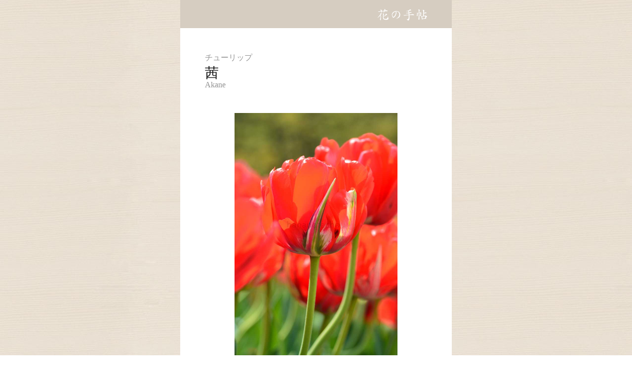

--- FILE ---
content_type: text/html
request_url: http://hananotechou.raindrop.jp/tulip/akane.html
body_size: 3136
content:
<!doctype html>
<html><!-- InstanceBegin template="/Templates/pagetulip.dwt" codeOutsideHTMLIsLocked="false" -->
<head>
<meta charset="UTF-8">
<meta name="viewport" content="width=device-width">
<!-- InstanceBeginEditable name="doctitle" -->
<title>チューリップ 茜｜TULIP Akane｜花の手帖のチューリップ図鑑</title>
<meta name="keyword" content="茜,アカネ,Akane,チューリップ,tulip,チューリップ図鑑,tulipa,花,花図鑑,写真,花の手帖,品種,種類,撮影場所,となみチューリップフェア

">
<meta name="description" content="チューリップ 茜（アカネ）を美しい写真で紹介しています｜花の手帖のチューリップ図鑑">
<link href="../css/camellia.css" rel="stylesheet" type="text/css">

<!-- InstanceEndEditable -->
<link href="../css/hananotechou.css" rel="stylesheet" type="text/css">
<!-- Global site tag (gtag.js) - Google Analytics -->
<script async src="https://www.googletagmanager.com/gtag/js?id=UA-120543926-2"></script>
<script>
  window.dataLayer = window.dataLayer || [];
  function gtag(){dataLayer.push(arguments);}
  gtag('js', new Date());

  gtag('config', 'UA-120543926-2');
</script>
<!--Google Analyticsここまで-->

<!-- InstanceBeginEditable name="head" -->
<!-- InstanceEndEditable -->


</head>

<body>
<div class="wrap">
  <header> <a href="../index.html"><img src="../images/title-new2.gif" width="112" height="25" alt="花の手帖ロゴ"/></a>
  </header>
  
	<main>
		<!-- InstanceBeginEditable name="EditRegion2" -->
  <h1>
    <div class="category">チューリップ</div>
    <div class="flowername">茜</div>
    <div class="englishname">Akane</div>
  </h1>
  <div class="photo"><a href="aquilla.html"><img src="images/akane1.jpg" width="330" height="" alt="チューリップ 茜｜花の手帖のチューリップ図鑑"/></a></div>
  <div class="date"> 20140426　となみチューリップフェア</div>
		<table class="data" width="450" border="0">
    <tbody>
      <tr>
        <td colspan="2" class="datamidashi" scope="row">Data</td>
      </tr>
      <tr>
        <th width="94" scope="row">品種名</th>
        <td width="346">茜<br>
          Akane          <br>
          </td>
      </tr>
      <tr>
        <th scope="row">別名</th>
        <td>&nbsp;</td>
      </tr>
      <tr>
        <th scope="row">分類</th>
        <td>八重早咲き<br>
          Double Early<br>
          </td>
      </tr>
      <tr>
        <th scope="row">花色</th>
        <td>赤 	</td>
      </tr>
      <tr>
        <th scope="row">花形</th>
        <td>八重咲き<br>
          </td>
      </tr>
      <tr>
        <th scope="row">草丈</th>
        <td>&nbsp;</td>
      </tr>
      <tr>
        <th scope="row">開花</th>
        <td>やや早咲き</td>
      </tr>
      <tr>
        <th scope="row">備考</th>
        <td>&nbsp;</td>
      </tr>
    </tbody>
  </table>
		<!-- InstanceEndEditable -->
		
  <!-- InstanceBeginEditable name="EditRegion4" -->
  <nav>
    <table calss="navi" width="450" border="0">
      <tbody>
        <tr>
          <td width="150" class="naviindex"><a href="../index.html">◀index</a></td>
          <td width="150" class="navipagetop"><a href="#">▲page top</a></td>
          <td width="150" class="navinext"><a href="aquilla.html">next page▶</a></td>
        </tr>
      </tbody>
    </table>
  </nav>
  <!-- InstanceEndEditable -->
  <table class="camelliamokuji" width="450" hight="50" border="0" cellspacing="0">
      <tbody>
        <tr>
          <td><a href="../index-tulip.html#tulip-a">ア</a></td>
          <td><a href="../index-tulip.html#tulip-ka">カ</a></td>
          <td><a href="../index-tulip.html#tulip-sa">サ</a></td>
          <td><a href="../index-tulip.html#tulip-ta">タ</a></td>
          <td><a href="../index-tulip.html#tulip-na">ナ</a></td>
          <td><a href="../index-tulip.html#tulip-ha">ハ</a></td>
          <td><a href="../index-tulip.html#tulip-ma">マ</a></td>
          <td><a href="../index-tulip.html#tulip-ya">ヤ</a></td>
          <td><a href="../index-tulip.html#tulip-ra">ラ</a></td>
          <td><a href="../index-tulip.html#tulip-wa">ワ</a></td>
        </tr>
      </tbody>
    </table>
		<br>
	  <br>
	  <table width="450" border="0" cellspacing="0" cellpadding="0">
      <tbody>
        <tr>
          <td colspan="3" class="smalltext_16pxcenter">【　YouTube　花の手帖　】</td>
        </tr>
        
        <tr>
          <td width="150"><a href="https://www.youtube.com/watch?v=Iou0s6Ce0is" target="_blank"><img src="../images/yttulip01.jpg" width="145" height="84" alt=""/></a></td>
          <td width="150"><a href="https://www.youtube.com/watch?v=Tw8fkoSVPhw" target="_blank"><img src="../images/yttulip02.jpg" width="145" height="84" alt=""/></a></td>
          <td width="150"><a href="https://www.youtube.com/watch?v=-aOFIItCCLE&t=519s" target="_blank"><img src="../images/yttulip03.jpg" width="145" height="84" alt=""/></a></td>
        </tr>
		<tr>
          <td class="smalltext_12pxcenter">チューリップ図鑑1</td>
          <td class="smalltext_12pxcenter">チューリップ図鑑2</td>
          <td class="smalltext_12pxcenter">チューリップ図鑑3</td>
        </tr>
      </tbody>
    </table>
	<br>
	<br>

	  <table border="0" cellpadding="0" cellspacing="0" class="rakuten"><tr><td><div style="border:1px solid #95A5A6;border-radius:.75rem;background-color:#FFFFFF;margin:0px;padding:5px;text-align:center;overflow:hidden;"><table><tr><td style="width:80px"><a href="https://hb.afl.rakuten.co.jp/ichiba/4a4599f9.907ec11c.4a4599fa.fee56f8b/?pc=https%3A%2F%2Fitem.rakuten.co.jp%2Ftakaya-2%2F10004681%2F&link_type=picttext&ut=eyJwYWdlIjoiaXRlbSIsInR5cGUiOiJwaWN0dGV4dCIsInNpemUiOiI4MHg4MCIsIm5hbSI6MSwibmFtcCI6InJpZ2h0IiwiY29tIjowLCJjb21wIjoiZG93biIsInByaWNlIjowLCJib3IiOjEsImNvbCI6MSwiYmJ0biI6MCwicHJvZCI6MCwiYW1wIjpmYWxzZX0%3D" target="_blank" rel="nofollow sponsored noopener" style="word-wrap:break-word;"><img src="https://hbb.afl.rakuten.co.jp/hgb/4a4599f9.907ec11c.4a4599fa.fee56f8b/?me_id=1306619&item_id=10005395&pc=https%3A%2F%2Fthumbnail.image.rakuten.co.jp%2F%400_mall%2Ftakaya-2%2Fcabinet%2Fa-200-2-11.jpg%3F_ex%3D80x80&s=80x80&t=picttext" border="0" style="margin:2px" alt="" title=""></a></td><td style="vertical-align:top;display: block;"><p style="font-size:12px;line-height:1.4em;text-align:left;margin:0px;padding:2px 6px;word-wrap:break-word"><a href="https://hb.afl.rakuten.co.jp/ichiba/4a4599f9.907ec11c.4a4599fa.fee56f8b/?pc=https%3A%2F%2Fitem.rakuten.co.jp%2Ftakaya-2%2F10004681%2F&link_type=picttext&ut=eyJwYWdlIjoiaXRlbSIsInR5cGUiOiJwaWN0dGV4dCIsInNpemUiOiI4MHg4MCIsIm5hbSI6MSwibmFtcCI6InJpZ2h0IiwiY29tIjowLCJjb21wIjoiZG93biIsInByaWNlIjowLCJib3IiOjEsImNvbCI6MSwiYmJ0biI6MCwicHJvZCI6MCwiYW1wIjpmYWxzZX0%3D" target="_blank" rel="nofollow sponsored noopener" style="word-wrap:break-word;">おの義刃物 A型 剪定鋏 200mm 金止【剪定ばさみ 剪定 はさみ 園芸 ガーデニング 庭 収穫】【送料込み】</a></p></td></tr></table></div></td></tr></table>
	  <br>
	  <table border="0" cellpadding="0" cellspacing="0" class="rakuten"><tr><td><div style="border:1px solid #95A5A6;border-radius:.75rem;background-color:#FFFFFF;margin:0px;padding:5px;text-align:center;overflow:hidden;"><table><tr><td style="width:80px"><a href="https://hb.afl.rakuten.co.jp/ichiba/4a459f4a.da6653d4.4a459f4b.923eb35d/?pc=https%3A%2F%2Fitem.rakuten.co.jp%2Fgreentools%2Fghz101sk%2F&link_type=picttext&ut=eyJwYWdlIjoiaXRlbSIsInR5cGUiOiJwaWN0dGV4dCIsInNpemUiOiI4MHg4MCIsIm5hbSI6MSwibmFtcCI6InJpZ2h0IiwiY29tIjowLCJjb21wIjoiZG93biIsInByaWNlIjowLCJib3IiOjEsImNvbCI6MSwiYmJ0biI6MCwicHJvZCI6MCwiYW1wIjpmYWxzZX0%3D" target="_blank" rel="nofollow sponsored noopener" style="word-wrap:break-word;"><img src="https://hbb.afl.rakuten.co.jp/hgb/4a459f4a.da6653d4.4a459f4b.923eb35d/?me_id=1353691&item_id=10001079&pc=https%3A%2F%2Fthumbnail.image.rakuten.co.jp%2F%400_mall%2Fgreentools%2Fcabinet%2Fproductspic%2Fghz101sk_as1.jpg%3F_ex%3D80x80&s=80x80&t=picttext" border="0" style="margin:2px" alt="" title=""></a></td><td style="vertical-align:top;display: block;"><p style="font-size:12px;line-height:1.4em;text-align:left;margin:0px;padding:2px 6px;word-wrap:break-word"><a href="https://hb.afl.rakuten.co.jp/ichiba/4a459f4a.da6653d4.4a459f4b.923eb35d/?pc=https%3A%2F%2Fitem.rakuten.co.jp%2Fgreentools%2Fghz101sk%2F&link_type=picttext&ut=eyJwYWdlIjoiaXRlbSIsInR5cGUiOiJwaWN0dGV4dCIsInNpemUiOiI4MHg4MCIsIm5hbSI6MSwibmFtcCI6InJpZ2h0IiwiY29tIjowLCJjb21wIjoiZG93biIsInByaWNlIjowLCJib3IiOjEsImNvbCI6MSwiYmJ0biI6MCwicHJvZCI6MCwiYW1wIjpmYWxzZX0%3D" target="_blank" rel="nofollow sponsored noopener" style="word-wrap:break-word;">【LINE登録200円OFF】 【ランキング1位】 タカギ 液肥 希釈キット GHZ101SK 希釈専用ボトル付 【送料無料 限定カラー 園芸 ガーデン ガーデニング 散水 水撒き 水やり 庭 洗車 ホース シャワー ベランダ プランター 花壇 ハイポネックス 】</a></p></td></tr></table></div></td></tr></table>
	  <br>
	  <table border="0" cellpadding="0" cellspacing="0" class="rakuten"><tr><td><div style="border:1px solid #95A5A6;border-radius:.75rem;background-color:#FFFFFF;margin:0px;padding:5px;text-align:center;overflow:hidden;"><table><tr><td style="width:80px"><a href="https://hb.afl.rakuten.co.jp/ichiba/202eb359.5c4dcf0b.202eb35a.060bd740/?pc=https%3A%2F%2Fitem.rakuten.co.jp%2Fchanet%2F64811%2F&link_type=picttext&ut=eyJwYWdlIjoiaXRlbSIsInR5cGUiOiJwaWN0dGV4dCIsInNpemUiOiI4MHg4MCIsIm5hbSI6MSwibmFtcCI6InJpZ2h0IiwiY29tIjowLCJjb21wIjoiZG93biIsInByaWNlIjowLCJib3IiOjEsImNvbCI6MSwiYmJ0biI6MCwicHJvZCI6MCwiYW1wIjpmYWxzZX0%3D" target="_blank" rel="nofollow sponsored noopener" style="word-wrap:break-word;"><img src="https://hbb.afl.rakuten.co.jp/hgb/202eb359.5c4dcf0b.202eb35a.060bd740/?me_id=1211165&item_id=10112624&pc=https%3A%2F%2Fthumbnail.image.rakuten.co.jp%2F%400_mall%2Fchanet%2Fcabinet%2F651%2F64811-1.jpg%3F_ex%3D80x80&s=80x80&t=picttext" border="0" style="margin:2px" alt="" title=""></a></td><td style="vertical-align:top;display: block;"><p style="font-size:12px;line-height:1.4em;text-align:left;margin:0px;padding:2px 6px;word-wrap:break-word"><a href="https://hb.afl.rakuten.co.jp/ichiba/202eb359.5c4dcf0b.202eb35a.060bd740/?pc=https%3A%2F%2Fitem.rakuten.co.jp%2Fchanet%2F64811%2F&link_type=picttext&ut=eyJwYWdlIjoiaXRlbSIsInR5cGUiOiJwaWN0dGV4dCIsInNpemUiOiI4MHg4MCIsIm5hbSI6MSwibmFtcCI6InJpZ2h0IiwiY29tIjowLCJjb21wIjoiZG93biIsInByaWNlIjowLCJib3IiOjEsImNvbCI6MSwiYmJ0biI6MCwicHJvZCI6MCwiYW1wIjpmYWxzZX0%3D" target="_blank" rel="nofollow sponsored noopener" style="word-wrap:break-word;">微粉ハイポネックス　500g　追肥　化学肥料　液肥　水耕栽培　日光不足　樹勢　回復　関東当日便</a></p></td></tr></table></div></td></tr></table>
	  <br>
	  <br>
  </main>
  
  <footer>
	   <div class="saitonaikensaku">
  <!-- SiteSearch Google -->
          <div class="googlesearch"> <script async src="https://cse.google.com/cse.js?cx=55bd55b6e77a34227">
</script>
            <div class="gcse-search">
              </div>
          </div>
  <!-- SiteSearch Google -->
		   </div>
    <div class="copyright">花の手帖　https://hananotechou.com/ <br>
      <small>Copyright (C) Satoko Watanabe　All rights reserved. </small><br>
画像の無断転載を禁じます。</div>
  </footer>
</div>
</body>
<!-- InstanceEnd --></html>


--- FILE ---
content_type: text/css
request_url: http://hananotechou.raindrop.jp/css/camellia.css
body_size: 190
content:
@charset "UTF-8";
.wrap main .camelliamokuji {
    margin-top: 30px;
}
.camelliamokuji tbody tr td a {
    text-decoration: none;
    color: #1F1F1F;
}
.camelliamokuji tbody tr td {
    text-align: center;
    line-height: 25px;
    border-width: 1px;
    border-style: dashed;
}


--- FILE ---
content_type: text/css
request_url: http://hananotechou.raindrop.jp/css/hananotechou.css
body_size: 992
content:
@charset "UTF-8";
body  {
    width: 550px;
    padding: 0px;
    color: #1a1a1a;
    font-family: "ヒラギノ丸ゴ ProN W4";
    background-image: url(../images/lightesttile.jpg);
    height: auto;
    margin-left: auto;
    margin-right: auto;
    margin-top: -3px;
    text-decoration: none;
}
.wrap {
    width: 550px;
    height: auto;
    margin-top: auto;
    margin-right: auto;
    margin-left: auto;
    margin-bottom: auto;
    padding: 0px;
    background-color: #FFFFFF;
}
.wrap header {
    width: 550px;
    margin: 0px;
    padding: 0px;
    height: 60px;
    background-color: #d6cdc1;
}
header img  {
    margin-left: 398px;
    margin-top: 20px;
}
.wrap main {
    width: 450px;
    margin-left: auto;
    padding: 0px;
    margin-right: auto;
}
.wrap main a {
    text-decoration: none;
    color: #1f1f1f;
}
.wrap main h1 {
    clear: both;
    margin-top: 50px;
    margin-right: 0px;
    margin-left: 0px;
    margin-bottom: 0px;
    width: 450px;
    height: auto;
}
.category {
    font-weight: normal;
    font-size: 16px;
    text-align: left;
    height: 16px;
    width: 450px;
    margin: 0px;
    color: #939393;
}
main h1 .flowername {
    font-size: 28px;
    text-align: left;
    margin-top: 10px;
    width: 450px;
    font-weight: normal;
    height: auto;
    line-height: 30px;
}
main h1 .englishname {
    font-size: 16px;
    text-align: left;
    height: 16px;
    width: 450px;
    color: #939393;
    font-weight: normal;
    margin: 0px;
}
.wrap main .photo {
    width: 330px;
    margin-left: auto;
    margin-right: auto;
    margin-top: 50px;
    height: auto;
}
.wrap main .photo2 {
    width: 330px;
    height: 330px;
    margin-left: auto;
    margin-right: auto;
    margin-top: 60px;
}
.date {
    width: 450px;
    margin-top: 20px;
    text-align: center;
}
.wrap main .data {
    margin-top: 50px;
    border-collapse: collapse;
    margin-bottom: 50px;
}
.datamidashi {
    letter-spacing: 10px;
    text-align: center;
    background-color: rgba(214,205,193,0.50);
}
.data tbody tr th {
    font-weight: normal;
    text-align: left;
    padding-top: 5px;
    padding-right: 10px;
    padding-left: 10px;
    padding-bottom: 5px;
    border-width: 1px;
    border-style: dashed;
    border-collapse: collapse;
    margin-bottom: 30px;
    vertical-align: top;
}

.data tbody tr td {
    border-width: 1px;
    border-style: dashed;
    margin: 0px;
    border-collapse: collapse;
    padding-left: 10px;
    padding-top: 5px;
    padding-right: 10px;
    padding-bottom: 5px;
    vertical-align: top;
}
td a .smallimage {
    margin: 0px;
    width: 80px;
    padding: 0px;
    height: 80px;
}
td a img {
    margin-top: 5px;
}
.wrap main .rakutenname {
    width: 450px;
    height: 16px;
    margin-top: 10px;
    text-align: center;
    margin-bottom: 10px;
}
.wrap main .rakuten {
    width: 450px;
    margin-left: auto;
    margin-right: auto;
    text-decoration: none;
    color: #1f1f1f;
    text-align: center;
    right: auto;
    left: auto;
    padding-left: auto;
    padding-right: auto;
}
.wrap main .rakuten a {
    width: 450px;
    color: #1f1f1f;
    text-decoration: none;
    margin-right: auto;
    margin-left: auto;
    padding-right: auto;
    padding-left: auto;
    text-align: center;
}
tbody tr .naviindex {
    text-align: left;
    text-decoration: none;
}
tbody tr .navipagetop {
    text-align: center;
    text-decoration: none;
}
tbody tr .navinext {
    text-align: right;
    text-decoration: none;
}
tr .naviindex a {
    color: #1a1a1a;
    text-decoration: none;
}
tr .navipagetop a {
    color: #1a1a1a;
    text-decoration: none;
}
tr .navinext a {
    color: #1a1a1a;
    text-decoration: none;
}
main nav table {
    border-bottom-width: 1px;
    border-bottom-style: solid;
    width: 450px;
    margin-top: 20px;
}
.wrap main .mokuji {
    margin-top: 30px;
}
.mokuji tbody tr td {
    text-align: center;
    line-height: 25px;
    border-width: 1px;
    border-style: dashed;
}
.wrap footer {
    width: 450px;
    margin-left: auto;
    padding: 0px;
    margin-right: auto;
    height: 150px;
    border-top-width: 1px;
    border-top-style: solid;
    margin-top: 30px;
}
.wrap footer .copyright {
    text-align: right;
    margin-top: 5px;
    font-size: 12px;
    clear: both;
}
.smalltext_12pxgray {
    font-size: 12px;
    color: #939393;
}
.smalltext_16pxgray {
    font-size: 16px;
    color: #939393;
}
tbody tr .smalltext_12pxcenter {
    font-size: 12px;
    color: #000000;
    text-align: center;
}
tbody tr .smalltext_16pxcenter {
    font-size: 16px;
    color: #000000;
    text-align: center;
}
